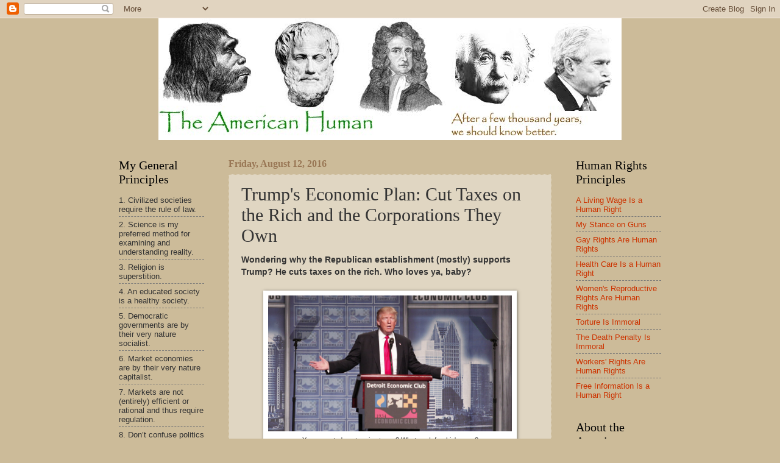

--- FILE ---
content_type: text/html; charset=utf-8
request_url: https://www.google.com/recaptcha/api2/aframe
body_size: 265
content:
<!DOCTYPE HTML><html><head><meta http-equiv="content-type" content="text/html; charset=UTF-8"></head><body><script nonce="aBQMWc2Xies2fpa9LyvqTw">/** Anti-fraud and anti-abuse applications only. See google.com/recaptcha */ try{var clients={'sodar':'https://pagead2.googlesyndication.com/pagead/sodar?'};window.addEventListener("message",function(a){try{if(a.source===window.parent){var b=JSON.parse(a.data);var c=clients[b['id']];if(c){var d=document.createElement('img');d.src=c+b['params']+'&rc='+(localStorage.getItem("rc::a")?sessionStorage.getItem("rc::b"):"");window.document.body.appendChild(d);sessionStorage.setItem("rc::e",parseInt(sessionStorage.getItem("rc::e")||0)+1);localStorage.setItem("rc::h",'1769067040530');}}}catch(b){}});window.parent.postMessage("_grecaptcha_ready", "*");}catch(b){}</script></body></html>

--- FILE ---
content_type: text/javascript; charset=UTF-8
request_url: http://pagead2.googlesyndication.com/pagead/show_ads.js
body_size: 13927
content:
(function(sttc){'use strict';var aa=Object.defineProperty,ba=globalThis,ca=typeof Symbol==="function"&&typeof Symbol("x")==="symbol",da={},ea={};function fa(a,b,c){if(!c||a!=null){c=ea[b];if(c==null)return a[b];c=a[c];return c!==void 0?c:a[b]}} 
function ha(a,b,c){if(b)a:{var d=a.split(".");a=d.length===1;var e=d[0],f;!a&&e in da?f=da:f=ba;for(e=0;e<d.length-1;e++){var g=d[e];if(!(g in f))break a;f=f[g]}d=d[d.length-1];c=ca&&c==="es6"?f[d]:null;b=b(c);b!=null&&(a?aa(da,d,{configurable:!0,writable:!0,value:b}):b!==c&&(ea[d]===void 0&&(a=Math.random()*1E9>>>0,ea[d]=ca?ba.Symbol(d):"$jscp$"+a+"$"+d),aa(f,ea[d],{configurable:!0,writable:!0,value:b})))}}ha("Symbol.dispose",function(a){return a?a:Symbol("Symbol.dispose")},"es_next");/* 
 
 Copyright The Closure Library Authors. 
 SPDX-License-Identifier: Apache-2.0 
*/ 
var n=this||self;function ia(a,b){a:{var c=["CLOSURE_FLAGS"];for(var d=n,e=0;e<c.length;e++)if(d=d[c[e]],d==null){c=null;break a}c=d}a=c&&c[a];return a!=null?a:b};function ja(a){n.setTimeout(()=>{throw a;},0)};var ka=ia(748402147,!0),la=ia(824656860,ia(1,!0));function ma(a){ma[" "](a);return a}ma[" "]=function(){};function na(a,b){a.__closure__error__context__984382||(a.__closure__error__context__984382={});a.__closure__error__context__984382.severity=b};let oa=void 0,r;function pa(a){if(r)throw Error("");r=b=>{n.setTimeout(()=>{a(b)},0)}}function qa(a){if(r)try{r(a)}catch(b){throw b.cause=a,b;}}function ra(a){a=Error(a);na(a,"warning");qa(a);return a};function v(a,b=!1){return b&&Symbol.for&&a?Symbol.for(a):a!=null?Symbol(a):Symbol()}var sa=v(),ta=v(),ua=v(),w=v("m_m",!0);const x=v("jas",!0);var va;const wa=[];wa[x]=7;va=Object.freeze(wa);function y(a){a[x]|=34;return a}function ya(a){a[x]|=8192;return a};var z={};function A(a,b){return b===void 0?a.g!==B&&!!(2&(a.l[x]|0)):!!(2&b)&&a.g!==B}const B={};class za{constructor(a,b,c){this.g=a;this.i=b;this.j=c}next(){const a=this.g.next();a.done||(a.value=this.i.call(this.j,a.value));return a}[Symbol.iterator](){return this}}var Aa=Object.freeze({});function Ba(a,b){const c=Ca;if(!b(a))throw b=(typeof c==="function"?c():c)?.concat("\n")??"",Error(b+String(a));}function D(a){a.X=!0;return a}let Ca=void 0;const Da=D(a=>a!==null&&a!==void 0);var Ea=D(a=>typeof a==="number"),F=D(a=>typeof a==="string"),Fa=D(a=>Array.isArray(a));function Ga(){return D(a=>Fa(a)?a.every(b=>Ea(b)):!1)};function G(a){if(F(a)){if(!/^\s*(?:-?[1-9]\d*|0)?\s*$/.test(a))throw Error(String(a));}else if(Ea(a)&&!Number.isSafeInteger(a))throw Error(String(a));return BigInt(a)}var Ja=D(a=>a>=Ha&&a<=Ia);const Ha=BigInt(Number.MIN_SAFE_INTEGER),Ia=BigInt(Number.MAX_SAFE_INTEGER);let H=0,I=0;function Ka(a){const b=a>>>0;H=b;I=(a-b)/4294967296>>>0}function La(a){if(a<0){Ka(-a);a=H;var b=I;b=~b;a?a=~a+1:b+=1;const [c,d]=[a,b];H=c>>>0;I=d>>>0}else Ka(a)}function Ma(a,b){b>>>=0;a>>>=0;var c;b<=2097151?c=""+(4294967296*b+a):c=""+(BigInt(b)<<BigInt(32)|BigInt(a));return c}function Na(){var a=H,b=I,c;b&2147483648?c=""+(BigInt(b|0)<<BigInt(32)|BigInt(a>>>0)):c=Ma(a,b);return c};function Oa(a,b=`unexpected value ${a}!`){throw Error(b);};const J=typeof BigInt==="function"?BigInt.asIntN:void 0,K=Number.isSafeInteger,L=Number.isFinite,Pa=Math.trunc,Qa=/^-?([1-9][0-9]*|0)(\.[0-9]+)?$/;function Ra(a){switch(typeof a){case "bigint":return!0;case "number":return L(a);case "string":return Qa.test(a);default:return!1}}function Sa(a){if(!L(a))throw ra("enum");return a|0}function Ta(a){return a==null?a:L(a)?a|0:void 0}function Ua(a){if(typeof a!=="number")throw ra("int32");if(!L(a))throw ra("int32");return a|0} 
function Va(a){if(a==null)return a;if(typeof a==="string"&&a)a=+a;else if(typeof a!=="number")return;return L(a)?a|0:void 0} 
function Wa(a){var b=la?1024:0;if(!Ra(a))throw ra("int64");const c=typeof a;switch(b){case 512:switch(c){case "string":return Xa(a);case "bigint":return String(J(64,a));default:return Ya(a)}case 1024:switch(c){case "string":return Za(a);case "bigint":return G(J(64,a));default:return $a(a)}case 0:switch(c){case "string":return Xa(a);case "bigint":return G(J(64,a));default:return ab(a)}default:return Oa(b,"Unknown format requested type for int64")}} 
function ab(a){a=Pa(a);if(!K(a)){La(a);var b=H,c=I;if(a=c&2147483648)b=~b+1>>>0,c=~c>>>0,b==0&&(c=c+1>>>0);const d=c*4294967296+(b>>>0);b=Number.isSafeInteger(d)?d:Ma(b,c);a=typeof b==="number"?a?-b:b:a?"-"+b:b}return a}function Ya(a){a=Pa(a);K(a)?a=String(a):(La(a),a=Na());return a} 
function Xa(a){var b=Pa(Number(a));if(K(b))return String(b);b=a.indexOf(".");b!==-1&&(a=a.substring(0,b));b=a.length;(a[0]==="-"?b<20||b===20&&a<="-9223372036854775808":b<19||b===19&&a<="9223372036854775807")||(a.length<16?La(Number(a)):(a=BigInt(a),H=Number(a&BigInt(4294967295))>>>0,I=Number(a>>BigInt(32)&BigInt(4294967295))),a=Na());return a}function Za(a){var b=Pa(Number(a));if(K(b))return G(b);b=a.indexOf(".");b!==-1&&(a=a.substring(0,b));return G(J(64,BigInt(a)))} 
function $a(a){return K(a)?G(ab(a)):G(Ya(a))}function bb(a){const b=typeof a;if(a==null)return a;if(b==="bigint")return G(J(64,a));if(Ra(a))return b==="string"?Za(a):$a(a)}function eb(a){if(typeof a!=="string")throw Error();return a}function fb(a){if(a!=null&&typeof a!=="string")throw Error();return a}function gb(a){return a==null||typeof a==="string"?a:void 0}function hb(a){a=new a;y(a.l);return a}function ib(a,b,c){return b?eb(a):gb(a)??(c?"":void 0)} 
function jb(a,b,c){a=b?Sa(a):Ta(a);return a==null?c?0:void 0:a};function kb(a){return a};const lb={},mb=(()=>class extends Map{constructor(){super()}})();function nb(a){return a}function ob(a){if(a.B&2)throw Error("Cannot mutate an immutable Map");} 
var M=class extends mb{constructor(a,b,c=nb,d=nb){super();this.B=a[x]|0;this.A=b;this.H=c;this.N=this.A?pb:d;for(let e=0;e<a.length;e++){const f=a[e],g=c(f[0],!1,!0);let h=f[1];b?h===void 0&&(h=null):h=d(f[1],!1,!0,void 0,void 0,this.B);super.set(g,h)}}K(a){return ya(Array.from(super.entries(),a))}clear(){ob(this);super.clear()}delete(a){ob(this);return super.delete(this.H(a,!0,!1))}entries(){if(this.A){var a=super.keys();a=new za(a,qb,this)}else a=super.entries();return a}values(){if(this.A){var a= 
super.keys();a=new za(a,M.prototype.get,this)}else a=super.values();return a}forEach(a,b){this.A?super.forEach((c,d,e)=>{a.call(b,e.get(d),d,e)}):super.forEach(a,b)}set(a,b){ob(this);a=this.H(a,!0,!1);return a==null?this:b==null?(super.delete(a),this):super.set(a,this.N(b,!0,!0,this.A,!1,this.B))}has(a){return super.has(this.H(a,!1,!1))}get(a){a=this.H(a,!1,!1);const b=super.get(a);if(b!==void 0){var c=this.A;return c?(c=this.N(b,!1,!0,c,this.W,this.B),c!==b&&super.set(a,c),c):b}}[Symbol.iterator](){return this.entries()}}; 
M.prototype.toJSON=void 0;function pb(a,b,c,d,e,f){if(a==null||a[w]!==z)Array.isArray(a)?(b=a[x]|0,f=b|f&32|f&2,f!==b&&(a[x]=f),a=new d(a)):a=c?f&2?d[sa]||(d[sa]=hb(d)):new d:void 0;e&&(a=rb(a));return a}function qb(a){return[a,this.get(a)]}let sb;function tb(){return sb||(sb=new M(y([]),void 0,void 0,void 0,lb))};function ub(a,b,c,d){var e=d!==void 0;d=!!d;const f=[];var g=a.length;let h,k=4294967295,l=!1;const m=!!(b&64),p=m?b&128?0:-1:void 0;b&1||(h=g&&a[g-1],h!=null&&typeof h==="object"&&h.constructor===Object?(g--,k=g):h=void 0,!m||b&128||e||(l=!0,k=(vb??kb)(k-p,p,a,h,void 0)+p));b=void 0;for(e=0;e<g;e++){let q=a[e];if(q!=null&&(q=c(q,d))!=null)if(m&&e>=k){const t=e-p;(b??(b={}))[t]=q}else f[e]=q}if(h)for(let q in h){if(!Object.prototype.hasOwnProperty.call(h,q))continue;a=h[q];if(a==null||(a=c(a,d))== 
null)continue;g=+q;let t;m&&!Number.isNaN(g)&&(t=g+p)<k?f[t]=a:(b??(b={}))[q]=a}b&&(l?f.push(b):f[k]=b);return f}function wb(a){a[0]=xb(a[0]);a[1]=xb(a[1]);return a} 
function xb(a){switch(typeof a){case "number":return Number.isFinite(a)?a:""+a;case "bigint":return Ja(a)?Number(a):""+a;case "boolean":return a?1:0;case "object":if(Array.isArray(a)){const b=a[x]|0;return a.length===0&&b&1?void 0:ub(a,b,xb)}if(a!=null&&a[w]===z)return N(a);if(a instanceof M)return a=a.size!==0?a.K(wb):void 0,a;return}return a}let vb;function N(a){a=a.l;return ub(a,a[x]|0,xb)};function yb(a,b,c,d=0){if(a==null){var e=32;c?(a=[c],e|=128):a=[];b&&(e=e&-16760833|(b&1023)<<14)}else{if(!Array.isArray(a))throw Error("narr");e=a[x]|0;if(ka&&1&e)throw Error("rfarr");2048&e&&!(2&e)&&zb();if(e&256)throw Error("farr");if(e&64)return(e|d)!==e&&(a[x]=e|d),a;if(c&&(e|=128,c!==a[0]))throw Error("mid");a:{c=a;e|=64;var f=c.length;if(f){var g=f-1;const k=c[g];if(k!=null&&typeof k==="object"&&k.constructor===Object){b=e&128?0:-1;g-=b;if(g>=1024)throw Error("pvtlmt");for(var h in k){if(!Object.prototype.hasOwnProperty.call(k, 
h))continue;f=+h;if(f<g)c[f+b]=k[h],delete k[h];else break}e=e&-16760833|(g&1023)<<14;break a}}if(b){h=Math.max(b,f-(e&128?0:-1));if(h>1024)throw Error("spvt");e=e&-16760833|(h&1023)<<14}}}a[x]=e|64|d;return a}function zb(){if(ka)throw Error("carr");if(ua!=null){var a=oa??(oa={});var b=a[ua]||0;b>=5||(a[ua]=b+1,a=Error(),na(a,"incident"),r?qa(a):ja(a))}};function Ab(a,b){if(typeof a!=="object")return a;if(Array.isArray(a)){var c=a[x]|0;return a.length===0&&c&1?void 0:Bb(a,c,b)}if(a!=null&&a[w]===z)return Cb(a);if(a instanceof M){c=a.B;if(c&2)return a;if(a.size){b=y(a.K());if(a.A)for(a=0;a<b.length;a++){const d=b[a];let e=d[1];e==null||typeof e!=="object"?e=void 0:e!=null&&e[w]===z?e=Cb(e):Array.isArray(e)?e=Bb(e,e[x]|0,!!(c&32)):e=void 0;d[1]=e}return b}}} 
function Bb(a,b,c){if(b&2)return a;!c||4096&b||16&b?a=O(a,b,!1,c&&!(b&16)):(a[x]|=34,b&4&&Object.freeze(a));return a}function Db(a,b,c){a=new a.constructor(b);c&&(a.g=B);a.i=B;return a}function Cb(a){const b=a.l,c=b[x]|0;return A(a,c)?a:Eb(a,b,c)?Db(a,b):O(b,c)}function O(a,b,c,d){d??(d=!!(34&b));a=ub(a,b,Ab,d);d=32;c&&(d|=2);b=b&16769217|d;a[x]=b;return a}function rb(a){const b=a.l,c=b[x]|0;return A(a,c)?Eb(a,b,c)?Db(a,b,!0):new a.constructor(O(b,c,!1)):a} 
function Fb(a){const b=a.l,c=b[x]|0;return A(a,c)?a:Eb(a,b,c)?Db(a,b):new a.constructor(O(b,c,!0))}function Gb(a){if(a.g!==B)return!1;var b=a.l;b=O(b,b[x]|0);b[x]|=2048;a.l=b;a.g=void 0;a.i=void 0;return!0}function P(a){if(!Gb(a)&&A(a,a.l[x]|0))throw Error();}function Hb(a,b){b===void 0&&(b=a[x]|0);b&32&&!(b&4096)&&(a[x]=b|4096)}function Eb(a,b,c){return c&2?!0:c&32&&!(c&4096)?(b[x]=c|2,a.g=B,!0):!1};const Ib=G(0);function Q(a,b,c,d){a=Jb(a.l,b,c,d);if(a!==null)return a}function Jb(a,b,c,d){if(b===-1)return null;const e=b+(c?0:-1),f=a.length-1;let g,h;if(!(f<1+(c?0:-1))){if(e>=f)if(g=a[f],g!=null&&typeof g==="object"&&g.constructor===Object)c=g[b],h=!0;else if(e===f)c=g;else return;else c=a[e];if(d&&c!=null){d=d(c);if(d==null)return d;if(!Object.is(d,c))return h?g[b]=d:a[e]=d,d}return c}}function Kb(a,b,c){P(a);const d=a.l;R(d,d[x]|0,b,c);return a} 
function R(a,b,c,d){const e=c+-1;var f=a.length-1;if(f>=0&&e>=f){const g=a[f];if(g!=null&&typeof g==="object"&&g.constructor===Object)return g[c]=d,b}if(e<=f)return a[e]=d,b;d!==void 0&&(f=(b??(b=a[x]|0))>>14&1023||536870912,c>=f?d!=null&&(a[f+-1]={[c]:d}):a[e]=d);return b}function Lb(a){return!!(2&a)&&!!(4&a)||!!(256&a)} 
function Mb(a,b,c,d){!d&&Gb(a)&&(b=a.l,c=b[x]|0);var e=Jb(b,1);a=!1;if(e==null){if(d)return tb();e=[]}else if(e.constructor===M)if(e.B&2&&!d)e=e.K();else return e;else Array.isArray(e)?a=!!((e[x]|0)&2):e=[];if(d){if(!e.length)return tb();a||(a=!0,y(e))}else if(a){a=!1;ya(e);d=[...e];for(e=0;e<d.length;e++){const f=d[e]=[...d[e]];Array.isArray(f[1])&&(f[1]=y(f[1]))}e=ya(d)}!a&&c&32&&(e[x]|=32);d=new M(e,void 0,ib,jb);c=R(b,c,1,d);a||Hb(b,c);return d}function Nb(a,b){this.set(b,a)} 
function Ob(a,b,c,d){P(a);const e=a.l;let f=e[x]|0;if(c==null)return R(e,f,b),a;let g=c===va?7:c[x]|0,h=g;var k=Lb(g);let l=k||Object.isFrozen(c);k||(g=0);l||(c=[...c],h=0,g=S(g,f),l=!1);g|=5;k=(4&g?512&g?512:1024&g?1024:0:void 0)??(la?1024:0);g|=k;for(let m=0;m<c.length;m++){const p=c[m],q=d(p,k);Object.is(p,q)||(l&&(c=[...c],h=0,g=S(g,f),l=!1),c[m]=q)}g!==h&&(l&&(c=[...c],g=S(g,f)),c[x]=g);R(e,f,b,c);return a} 
function Pb(a,b,c,d){P(a);const e=a.l;R(e,e[x]|0,b,(d==="0"?Number(c)===0:c===d)?void 0:c);return a}function Qb(a,b,c,d){let e=a.get(d);if(e!=null)return e;e=0;for(let f=0;f<d.length;f++){const g=d[f];Jb(b,g)!=null&&(e!==0&&(c=R(b,c,e)),e=g)}a.set(d,e);return e}function Rb(a){a==null&&(a=void 0);return a}function Sb(a,b,c){c=Rb(c);Kb(a,b,c);c&&!A(c)&&Hb(a.l);return a} 
function Tb(a,b,c,d){d=Rb(d);a:{var e=d;P(a);const h=a.l;var f=h[x]|0;if(e==null){var g=h[ta]??(h[ta]=new Map);if(Qb(g,h,f,c)===b)g.set(c,0);else break a}else{g=h;const k=g[ta]??(g[ta]=new Map),l=Qb(k,g,f,c);l!==b&&(l&&(f=R(g,f,l)),k.set(c,b))}R(h,f,b,e)}d&&!A(d)&&Hb(a.l);return a}function S(a,b){return a=(2&b?a|2:a&-3)&-273}function T(a,b,c){return Pb(a,b,c==null?c:Wa(c),"0")}function U(a,b,c){return Pb(a,b,fb(c),"")}function Ub(a,b,c){return Pb(a,b,c==null?c:Sa(c),0)};var V=class{constructor(a){this.l=yb(a,void 0,void 0,2048)}toJSON(){return N(this)}};V.prototype[w]=z;function Vb(a){return()=>a[sa]||(a[sa]=hb(a))};function Wb(a,b){if(a)for(const c in a)Object.prototype.hasOwnProperty.call(a,c)&&b(a[c],c,a)};function Xb(a){try{var b;if(b=!!a&&a.location.href!=null)a:{try{ma(a.foo);b=!0;break a}catch(c){}b=!1}return b}catch{return!1}};/* 
 
 Copyright Google LLC 
 SPDX-License-Identifier: Apache-2.0 
*/ 
let Yb=globalThis.trustedTypes,Zb;function $b(){let a=null;if(!Yb)return a;try{const b=c=>c;a=Yb.createPolicy("goog#html",{createHTML:b,createScript:b,createScriptURL:b})}catch(b){}return a};var ac=class{constructor(a){this.g=a}toString(){return this.g+""}};function bc(a){var b;Zb===void 0&&(Zb=$b());a=(b=Zb)?b.createScriptURL(a):a;return new ac(a)};function cc(a=document){a=a.querySelector?.("script[nonce]");return a==null?"":a.nonce||a.getAttribute("nonce")||""};var dc=class{constructor(a){this.g=a}toString(){return this.g}};function ec(a,b,c){var d=[fc`data-`];if(d.length===0)throw Error("");d=d.map(f=>{if(f instanceof dc)f=f.g;else throw Error("");return f});const e=b.toLowerCase();if(d.every(f=>e.indexOf(f)!==0))throw Error(`Attribute "${b}" does not match any of the allowed prefixes.`);a.setAttribute(b,c)};function hc(){if(!globalThis.crypto)return Math.random();try{const a=new Uint32Array(1);globalThis.crypto.getRandomValues(a);return a[0]/65536/65536}catch(a){return Math.random()}};let ic,jc=64;function kc(){try{return ic??(ic=new Uint32Array(64)),jc>=64&&(crypto.getRandomValues(ic),jc=0),ic[jc++]}catch(a){return Math.floor(Math.random()*2**32)}};function pc(a){if(!Ea(a.goog_pvsid))try{const b=kc()+(kc()&2**21-1)*2**32;Object.defineProperty(a,"goog_pvsid",{value:b,configurable:!1})}catch(b){}return Number(a.goog_pvsid)||-1};function fc(a){return new dc(a[0].toLowerCase())};function qc(a,...b){if(b.length===0)return bc(a[0]);let c=a[0];for(let d=0;d<b.length;d++)c+=encodeURIComponent(b[d])+a[d+1];return bc(c)};function rc(a,b=document){return b.createElement(String(a).toLowerCase())};let sc=[];function tc(){const a=sc;sc=[];for(const b of a)try{b()}catch{}};function W(a,b,c){typeof a.addEventListener==="function"&&a.addEventListener(b,c,!1)}function uc(a,b,c){return typeof a.removeEventListener==="function"?(a.removeEventListener(b,c,!1),!0):!1}function vc(a){var b=document;b.readyState==="complete"||b.readyState==="interactive"?(sc.push(a),sc.length===1&&(window.Promise?Promise.resolve().then(tc):(a=window.setImmediate,typeof a==="function"?a(tc):setTimeout(tc,0)))):b.addEventListener("DOMContentLoaded",a)};function wc(a,b,c=null,d=!1,e=!1){xc(a,b,c,d,e)} 
function xc(a,b,c,d,e=!1){a.google_image_requests||(a.google_image_requests=[]);const f=rc("IMG",a.document);if(c||d){const g=h=>{c&&c(h);if(d){h=a.google_image_requests;a:if(typeof h==="string")var k=typeof f!=="string"||f.length!=1?-1:h.indexOf(f,0);else{for(k=0;k<h.length;k++)if(k in h&&h[k]===f)break a;k=-1}k>=0&&Array.prototype.splice.call(h,k,1)}uc(f,"load",g);uc(f,"error",g)};W(f,"load",g);W(f,"error",g)}e&&(f.attributionSrc="");f.src=b;a.google_image_requests.push(f)} 
function yc(a){let b="https://pagead2.googlesyndication.com/pagead/gen_204?id=rcs_internal";Wb(a,(c,d)=>{if(c||c===0)b+=`&${d}=${encodeURIComponent(String(c))}`});zc(b)}function zc(a){var b=window;b.fetch?b.fetch(a,{keepalive:!0,credentials:"include",redirect:"follow",method:"get",mode:"no-cors"}):wc(b,a,void 0,!1,!1)};var Ac=class{constructor(a,b){this.error=a;this.meta={};this.context=b.context;this.msg=b.message||"";this.id=b.id||"jserror"}};function Bc(a){return new Ac(a,{message:Cc(a)})}function Cc(a){let b=a.toString();a.name&&b.indexOf(a.name)==-1&&(b+=": "+a.name);a.message&&b.indexOf(a.message)==-1&&(b+=": "+a.message);if(a.stack)a:{a=a.stack;var c=b;try{a.indexOf(c)==-1&&(a=c+"\n"+a);let d;for(;a!=d;)d=a,a=a.replace(RegExp("((https?:/..*/)[^/:]*:\\d+(?:.|\n)*)\\2"),"$1");b=a.replace(RegExp("\n *","g"),"\n");break a}catch(d){b=c;break a}b=void 0}return b};const Dc=RegExp("^https?://(\\w|-)+\\.cdn\\.ampproject\\.(net|org)(\\?|/|$)");var Ec=class{constructor(a,b){this.g=a;this.i=b}},Fc=class{constructor(a,b){this.url=a;this.g=!!b;this.depth=null}};let Gc=null;function Hc(){const a=n.performance;return a&&a.now&&a.timing?Math.floor(a.now()+a.timing.navigationStart):Date.now()}function Ic(){const a=n.performance;return a&&a.now?a.now():null};var Jc=class{constructor(a,b){var c=Ic()||Hc();this.label=a;this.type=b;this.value=c;this.duration=0;this.taskId=this.slotId=void 0;this.uniqueId=Math.random()}};const X=n.performance,Kc=!!(X&&X.mark&&X.measure&&X.clearMarks),Y=function(a){let b=!1,c;return function(){b||(c=a(),b=!0);return c}}(()=>{var a;if(a=Kc){var b;a=window;if(Gc===null){Gc="";try{let c="";try{c=a.top.location.hash}catch(d){c=a.location.hash}c&&(Gc=(b=c.match(/\bdeid=([\d,]+)/))?b[1]:"")}catch(c){}}b=Gc;a=!!b.indexOf&&b.indexOf("1337")>=0}return a});function Lc(a){a&&X&&Y()&&(X.clearMarks(`goog_${a.label}_${a.uniqueId}_start`),X.clearMarks(`goog_${a.label}_${a.uniqueId}_end`))} 
function Mc(a){a.g=!1;if(a.i!==a.j.google_js_reporting_queue){if(Y()){var b=a.i;const c=b.length;b=typeof b==="string"?b.split(""):b;for(let d=0;d<c;d++)d in b&&Lc.call(void 0,b[d])}a.i.length=0}} 
var Nc=class{constructor(a){this.i=[];this.j=a||n;let b=null;a&&(a.google_js_reporting_queue=a.google_js_reporting_queue||[],this.i=a.google_js_reporting_queue,b=a.google_measure_js_timing);this.g=Y()||(b!=null?b:Math.random()<1)}start(a,b){if(!this.g)return null;a=new Jc(a,b);b=`goog_${a.label}_${a.uniqueId}_start`;X&&Y()&&X.mark(b);return a}end(a){if(this.g&&typeof a.value==="number"){a.duration=(Ic()||Hc())-a.value;var b=`goog_${a.label}_${a.uniqueId}_end`;X&&Y()&&X.mark(b);!this.g||this.i.length> 
2048||this.i.push(a)}}};function Oc(a,b){const c={};c[a]=b;return[c]}function Pc(a,b,c,d,e){const f=[];Wb(a,(g,h)=>{(g=Qc(g,b,c,d,e))&&f.push(`${h}=${g}`)});return f.join(b)} 
function Qc(a,b,c,d,e){if(a==null)return"";b=b||"&";c=c||",$";typeof c==="string"&&(c=c.split(""));if(a instanceof Array){if(d||(d=0),d<c.length){const f=[];for(let g=0;g<a.length;g++)f.push(Qc(a[g],b,c,d+1,e));return f.join(c[d])}}else if(typeof a==="object")return e||(e=0),e<2?encodeURIComponent(Pc(a,b,c,d,e+1)):"...";return encodeURIComponent(String(a))}function Rc(a){let b=1;for(const c in a.i)c.length>b&&(b=c.length);return 3997-b-a.j.length-1} 
function Sc(a,b,c){b="https://"+b+c;let d=Rc(a)-c.length;if(d<0)return"";a.g.sort((f,g)=>f-g);c=null;let e="";for(let f=0;f<a.g.length;f++){const g=a.g[f],h=a.i[g];for(let k=0;k<h.length;k++){if(!d){c=c==null?g:c;break}let l=Pc(h[k],a.j,",$");if(l){l=e+l;if(d>=l.length){d-=l.length;b+=l;e=a.j;break}c=c==null?g:c}}}a="";c!=null&&(a=`${e}${"trn"}=${c}`);return b+a}var Tc=class{constructor(){this.j="&";this.i={};this.o=0;this.g=[]}};const Uc=RegExp("^(?:([^:/?#.]+):)?(?://(?:([^\\\\/?#]*)@)?([^\\\\/?#]*?)(?::([0-9]+))?(?=[\\\\/?#]|$))?([^?#]+)?(?:\\?([^#]*))?(?:#([\\s\\S]*))?$");var Xc=class{constructor(a=null){this.u=Vc;this.g=a;this.i=null;this.o=!1;this.D=this.C}j(a){this.i=a}G(a){this.o=a}F(a,b){let c;try{this.g&&this.g.g?(c=this.g.start(a.toString(),3),b(),this.g.end(c)):b()}catch(d){b=!0;try{Lc(c),b=this.D(a,Bc(d),void 0,void 0)}catch(e){this.C(217,e)}if(b)window.console?.error?.(d);else throw d;}}C(a,b,c,d,e){e=e||"jserror";let f=void 0;try{const C=new Tc;var g=C;g.g.push(1);g.i[1]=Oc("context",a);b.error&&b.meta&&b.id||(b=Bc(b));g=b;if(g.msg){b=C;var h=g.msg.substring(0, 
512);b.g.push(2);b.i[2]=Oc("msg",h)}var k=g.meta||{};h=k;if(this.i)try{this.i(h)}catch(u){}if(d)try{d(h)}catch(u){}d=C;k=[k];d.g.push(3);d.i[3]=k;var l;if(!(l=q)){d=n;k=[];h=null;do{var m=d;if(Xb(m)){var p=m.location.href;h=m.document&&m.document.referrer||null}else p=h,h=null;k.push(new Fc(p||""));try{d=m.parent}catch(u){d=null}}while(d&&m!==d);for(let u=0,lc=k.length-1;u<=lc;++u)k[u].depth=lc-u;m=n;if(m.location&&m.location.ancestorOrigins&&m.location.ancestorOrigins.length===k.length-1)for(p=1;p< 
k.length;++p){const u=k[p];u.url||(u.url=m.location.ancestorOrigins[p-1]||"",u.g=!0)}l=k}var q=l;let xa=new Fc(n.location.href,!1);l=null;const cb=q.length-1;for(m=cb;m>=0;--m){var t=q[m];!l&&Dc.test(t.url)&&(l=t);if(t.url&&!t.g){xa=t;break}}t=null;const Bd=q.length&&q[cb].url;xa.depth!==0&&Bd&&(t=q[cb]);f=new Ec(xa,t);if(f.i){q=C;var E=f.i.url||"";q.g.push(4);q.i[4]=Oc("top",E)}var db={url:f.g.url||""};if(f.g.url){const u=f.g.url.match(Uc);var Z=u[1],mc=u[3],nc=u[4];E="";Z&&(E+=Z+":");mc&&(E+="//", 
E+=mc,nc&&(E+=":"+nc));var oc=E}else oc="";Z=C;db=[db,{url:oc}];Z.g.push(5);Z.i[5]=db;Wc(this.u,e,C,this.o,c)}catch(C){try{Wc(this.u,e,{context:"ecmserr",rctx:a,msg:Cc(C),url:f?.g.url??""},this.o,c)}catch(xa){}}return!0}};var Yc=class extends V{};function Zc(a,b){try{const c=d=>[{[d.M]:d.L}];return JSON.stringify([a.filter(d=>d.J).map(c),N(b),a.filter(d=>!d.J).map(c)])}catch(c){return $c(c,b),""}}function $c(a,b){try{yc({m:Cc(a instanceof Error?a:Error(String(a))),b:(Ta(Q(b,1))??0)||null,v:(gb(Q(b,2))??"")||null})}catch(c){}} 
function ad(a){if(a.u){var b=a.j,c=Set,d=a.j,e=void 0===Aa?2:4,f=d.l,g=f[x]|0,h=A(d,g)?1:e;e=h===3;h===2&&Gb(d)&&(f=d.l,g=f[x]|0);d=Jb(f,3);var k=Array.isArray(d)?d:va,l=k===va?7:k[x]|0;d=l;2&g&&(d|=2);var m=d|1;if(d=4&m?!1:!0){4&m&&(k=[...k],l=0,m=S(m,g),g=R(f,g,3,k));let p=0,q=0;for(;p<k.length;p++){const t=Va(k[p]);t!=null&&(k[q++]=t)}q<p&&(k.length=q);m=(m|4)&-5633}m!==l&&(k[x]=m,2&m&&Object.freeze(k));m=l=m;h===1||(h!==4?0:2&l||!(16&l)&&32&g)?Lb(l)||(l|=!k.length||d&&!(4096&l)||32&g&&!(4096& 
l||16&l)?2:256,l!==m&&(k[x]=l),Object.freeze(k)):(h===2&&Lb(l)&&(k=[...k],m=0,l=S(l,g),g=R(f,g,3,k)),Lb(l)||(e||(l|=16),l!==m&&(k[x]=l)));2&l||!(4096&l||16&l)||Hb(f,g);c=[...(new c([...k,...a.u()]))];Ob(b,3,c,Ua)}return Fb(a.j)}var bd=class{constructor(a,b,c){this.u=c;c=new Yc;a=Ub(c,1,a);this.j=U(a,2,b)}};var cd=class extends V{setLocation(a){return Ub(this,2,a)}};var dd=class extends V{},ed=[4,5,6,8,9,10,11,12,13,14,15,16,17,18,19,20,21,22,23];var fd=class extends V{};function gd(){var a=hd();a=rb(a);return U(a,1,"m202601210101")}var id=class extends V{};var jd=class extends V{};var kd=class extends V{getTagSessionCorrelator(){return(la?Q(this,1,void 0,bb):bb(Q(this,1)))??Ib}};var ld=class extends V{},md=[1,7],nd=[4,6,8];class od extends bd{constructor(){super(...arguments)}}function pd(a,...b){qd(a,...b.map(c=>({J:!0,M:3,L:N(c)})))}function rd(a,...b){qd(a,...b.map(c=>({J:!0,M:7,L:N(c)})))}var sd=class extends od{};function td(a,b){globalThis.fetch(a,{method:"POST",body:b,keepalive:b.length<65536,credentials:"omit",mode:"no-cors",redirect:"follow"}).catch(()=>{})};function qd(a,...b){try{a.D&&Zc(a.g.concat(b),ad(a)).length>=65536&&ud(a),a.o&&!a.F&&(a.F=!0,vd(a.o,()=>{ud(a)})),a.g.push(...b),a.g.length>=a.G&&ud(a),a.g.length&&a.i===null&&(a.i=setTimeout(()=>{ud(a)},a.P))}catch(c){$c(c,ad(a))}}function ud(a){a.i!==null&&(clearTimeout(a.i),a.i=null);if(a.g.length){var b=Zc(a.g,ad(a));a.O("https://pagead2.googlesyndication.com/pagead/ping?e=1",b);a.g=[]}} 
var xd=class extends sd{constructor(a,b,c,d){super(2,"m202601210101",wd);this.O=td;this.P=a;this.G=b;this.D=c;this.o=d;this.g=[];this.i=null;this.F=!1}},yd=class extends xd{constructor(a=1E3,b=100,c=!1,d){super(a,b,c&&!0,d)}};var zd=a=>{var b="I";if(a.I&&a.hasOwnProperty(b))return a.I;b=new a;return a.I=b};class Ad{}function wd(){zd(Ad);return[]};function Wc(a,b,c,d=!1,e){if((d?a.g:Math.random())<(e||.01))try{let f;c instanceof Tc?f=c:(f=new Tc,Wb(c,(h,k)=>{var l=f;const m=l.o++;h=Oc(k,h);l.g.push(m);l.i[m]=h}));const g=Sc(f,a.domain,a.path+b+"&");g&&wc(n,g)}catch(f){}}function Cd(a,b){b>=0&&b<=1&&(a.g=b)}var Dd=class{constructor(){this.domain="pagead2.googlesyndication.com";this.path="/pagead/gen_204?id=";this.g=Math.random()}};let Vc,Ed;const Fd=new Nc(window);(function(a){Vc=a??new Dd;typeof window.google_srt!=="number"&&(window.google_srt=Math.random());Cd(Vc,window.google_srt);Ed=new Xc(Fd);Ed.j(()=>{});Ed.G(!0);window.document.readyState==="complete"?window.google_measure_js_timing||Mc(Fd):Fd.g&&W(window,"load",()=>{window.google_measure_js_timing||Mc(Fd)})})();function Gd(){var a=n.context||n.AMP_CONTEXT_DATA;if(!a)try{a=n.parent.context||n.parent.AMP_CONTEXT_DATA}catch{}return(a=a?.pageViewId&&a?.canonicalUrl?a:null)?Xb(a.master)?a.master:null:null};let Hd=(new Date).getTime();var Id=Vb(fd);var hd=Vb(id);function Jd(a,b){return b(a)?a:void 0} 
function Kd(a,b,c,d,e){c=c instanceof Ac?c.error:c;var f=new ld;const g=new kd;try{var h=pc(window);T(g,1,h)}catch(q){}try{var k=wd();Ob(g,2,k,Ua)}catch(q){}try{U(g,3,window.document.URL)}catch(q){}h=Sb(f,2,g);k=new jd;b=Ub(k,1,b);try{var l=F(c?.name)?c.name:"Unknown error";U(b,2,l)}catch(q){}try{var m=F(c?.message)?c.message:`Caught ${c}`;U(b,3,m)}catch(q){}try{var p=F(c?.stack)?c.stack:Error().stack;p&&Ob(b,4,p.split(/\n\s*/),eb)}catch(q){}l=Tb(h,1,md,b);if(e){m=0;switch(e.errSrc){case "LCC":m= 
1;break;case "PVC":m=2}p=gd();b=Jd(e.shv,F);p=U(p,2,b);m=Ub(p,6,m);p=Id();p=rb(p);b=Jd(e.es,Ga());p=Ob(p,1,b,Ua);p=Fb(p);m=Sb(m,4,p);p=Jd(e.client,F);m=Kb(m,3,fb(p));p=Jd(e.slotname,F);m=U(m,7,p);e=Jd(e.tag_origin,F);e=U(m,8,e);e=Fb(e)}else e=gd(),e=Fb(e);e=Tb(l,6,nd,e);d=T(e,5,d??1);pd(a,d)};var Md=class{constructor(){this.g=Ld}};function Ld(){return{U:kc()+(kc()&2**21-1)*2**32,R:Number.MAX_SAFE_INTEGER}};var Pd=class{constructor(a=!1){var b=Nd;this.u=Od;this.i=a;this.D=b;this.g=null;this.o=this.C}j(a){this.g=a}G(){}F(a,b){try{b()}catch(c){b=this.i;try{b=this.o(a,Bc(c),void 0,void 0)}catch(d){this.C(217,d)}if(b)window.console?.error?.(c);else throw c;}}C(a,b,c,d){try{const g=c===void 0?1/this.D:c===0?0:1/c;var e=(new Md).g();if(g>0&&e.U*g<=e.R){var f=this.u;c={};if(this.g)try{this.g(c)}catch(h){}if(d)try{d(c)}catch(h){}Kd(f,a,b,g,c)}}catch(g){}return this.i}};let Od,Qd,Rd,Sd,Nd;const Td=new Nc(n);(function(a,b,c=!0){({V:Nd,T:Rd}=Ud());Qd=a||new Dd;Cd(Qd,Rd);Od=b||new yd(1E3);Sd=new Pd(c);n.document.readyState==="complete"?n.google_measure_js_timing||Mc(Td):Td.g&&W(n,"load",()=>{n.google_measure_js_timing||Mc(Td)})})();function Ud(){let a,b;typeof n.google_srt==="number"?(b=n.google_srt,a=n.google_srt===0?1:.01):(b=Math.random(),a=.01);return{V:a,T:b}};function Vd(a){if(Wd)var b=Wd;else{var c=Gd()||window;b=c.google_persistent_state_async;b=b!=null&&typeof b=="object"&&b.S!=null&&typeof b.S=="object"?Wd=b:c.google_persistent_state_async=Wd=new Xd}c=Yd[33]||"google_ps_33";b=b.S;const d=b[c];return d===void 0?(b[c]=a(),b[c]):d}var Xd=class{constructor(){this.S={}}},Wd=null;const Yd={[8]:"google_prev_ad_formats_by_region",[9]:"google_prev_ad_slotnames_by_region"};function Zd(){this.o=this.o;this.i=this.i}Zd.prototype.o=!1;Zd.prototype.dispose=function(){if(!this.o&&(this.o=!0,this.i))for(;this.i.length;)this.i.shift()()};Zd.prototype[fa(Symbol,"dispose")]=function(){this.dispose()};function $d(a,b){a.o?b():(a.i||(a.i=[]),a.i.push(b))};var ae=new class{constructor(a,b=0){this.g=a;this.defaultValue=b}}(1130,100);function vd(a,b){a.j.size>0||be(a);const c=a.j.get(0);c?c.push(b):a.j.set(0,[b])}function ce(a,b,c,d){W(b,c,d);$d(a,()=>uc(b,c,d))}function de(a,b){a.state!==1&&(a.state=1,a.j.size>0&&ee(a,b))} 
function be(a){a.g.document.visibilityState?ce(a,a.g.document,"visibilitychange",b=>{a.g.document.visibilityState==="hidden"&&de(a,b);a.g.document.visibilityState==="visible"&&(a.state=0)}):"onpagehide"in a.g?(ce(a,a.g,"pagehide",b=>{de(a,b)}),ce(a,a.g,"pageshow",()=>{a.state=0})):ce(a,a.g,"beforeunload",b=>{de(a,b)})}function ee(a,b){for(let c=9;c>=0;c--)a.j.get(c)?.forEach(d=>{d(b)})}var fe=class extends Zd{constructor(a){super();this.g=a;this.state=0;this.j=new Map}};var ge=class{constructor(){const a={};this.g=()=>{var b=ae.g,c=ae.defaultValue;return a[b]!=null?a[b]:c}}};var he=class{constructor(a,b){this.g=Gd()||window;this.i=b??new fe(this.g);this.j=a??new yd(100,100,!0,this.i);this.state=Vd(()=>{var c=zd(ge).g();return{sd:c,ssp:c>0&&hc()<1/c,pc:null,wpc:null,cu:null,le:[],lgdp:[],psi:null,tar:0,cc:null}})}get o(){return this.state.ssp}};function ie(){var a=window;return n.google_adtest==="on"||n.google_adbreak_test==="on"||a.location.host.endsWith("h5games.usercontent.goog")||a.location.host==="gamesnacks.com"?a.document.querySelector('meta[name="h5-games-eids"]')?.getAttribute("content")?.split(",").map(b=>Math.floor(Number(b))).filter(b=>!isNaN(b)&&b>0)||[]:[]};function je(a){Sd.j(b=>{b.shv=String(a);b.mjsv="m202601210101";const c=wd(),d=ie();b.eid=c.concat(d).join(",")})};var ke="google_ad_block google_ad_channel google_ad_client google_ad_intent_query google_ad_format google_ad_height google_ad_host google_ad_host_channel google_ad_layout google_ad_layout_key google_ad_output google_ad_region google_ad_section google_ad_slot google_ad_type google_ad_unit_key google_ad_dom_fingerprint google_ad_semantic_area google_ad_intent_qetid google_ad_intents_encoded_verticals4_ids google_ad_intents_encoded_browseonomy_ids google_ad_intent_rs_token google_ad_intents_format google_ad_intents_in_drawer_format google_placement_id google_daaos_ts google_erank google_ad_width google_adtest google_alternate_ad_url google_alternate_color google_color_bg google_color_border google_color_line google_color_link google_color_text google_color_url google_content_recommendation_columns_num google_content_recommendation_rows_num google_content_recommendation_ui_type google_country google_ctr_threshold google_cust_age google_cust_gender google_enable_content_recommendations google_encoding google_font_face google_font_size google_full_width_responsive_allowed efwr google_full_width_responsive gfwroh gfwrow gfwroml gfwromr gfwroz gfwrnh gfwrnwer gfwrnher google_gl google_kw google_language google_max_num_ads google_max_responsive_height google_ml_rank google_override_format google_page_url google_pgb_reactive google_referrer_url google_region google_resizing_allowed google_resizing_height google_resizing_width rpe google_responsive_formats google_responsive_auto_format armr google_safe google_safe_for_responsive_override google_video_play_muted google_source_type google_tag_for_child_directed_treatment google_tag_for_under_age_of_consent google_tag_origin google_tag_partner google_tfs google_video_doc_id google_package google_debug_params dash google_restrict_data_processing google_ad_public_floor google_ad_private_floor google_traffic_source sso aiof asro google_privacy_treatments google_special_category_data rc aiapm aiapmd aiapmi aiapmid aiact aiactd aicct aicctd ailct ailctd aimart aimartd aieuf aicrs".split(" "), 
le=["google_pause_ad_requests","google_user_agent_client_hint"]; 
function me(a,b){const c={};var d=new Map;for(var e of ke)if(c[e]==null&&a[e]!=null){c[e]=a[e];var f=d,g=f.set;var h=a[e];h=h===void 0?1:h===null?2:h===!1?3:h===0?4:h===""?5:Array.isArray(h)&&h.length===0?6:typeof h==="object"&&Object.keys(h).length===0?7:8;g.call(f,e,h)}if(b.o){a=b.j;f=b.g.performance.now();g=new dd;e=b.state.pc;e=e!==null&&e!==0?e:b.state.pc=pc(b.g);g=T(g,1,e);e=b.state.wpc;if(e===null||e==="")e=b.state,h=b.g,h=h.google_ad_client?String(h.google_ad_client):(h.google_ad_modifications= 
h.google_ad_modifications||{}).head_tag_slot_vars?.google_ad_client??h.document.querySelector(".adsbygoogle[data-ad-client]")?.getAttribute("data-ad-client")??"",e=e.wpc=h;g=U(g,2,e);g=T(g,3,b.state.sd);b=T(g,7,Math.round(f||b.g.performance.now()));f=new cd;P(f);g=d.forEach;e=f.l;h=e[x]|0;e=Mb(f,e,h,A(f,h));g.call(d,Nb,e);d=f.setLocation(2);d=Tb(b,21,ed,d);rd(a,d)}return c}function ne(a){for(const b of ke)le.includes(b)||(a[b]=null)};function oe(a,b,c){a.dataset.adsbygoogleStatus="reserved";a.className+=" adsbygoogle-noablate";if(!c.adsbygoogle){c.adsbygoogle=[];var d=c.document,e=qc`https://pagead2.googlesyndication.com/pagead/js/adsbygoogle.js`;const f=rc("SCRIPT",d);if(e instanceof ac)e=e.g;else throw Error("");f.src=e;(e=cc(f.ownerDocument))&&f.setAttribute("nonce",e);(d=d.getElementsByTagName("script")[0])&&d.parentNode&&d.parentNode.insertBefore(f,d)}c.adsbygoogle.push({element:a,params:b,...null})};var pe=class extends V{};var qe=typeof sttc==="undefined"?void 0:sttc;function re(){var a=Sd;try{if(Ba(qe,F),qe.length>0)return new pe(JSON.parse(qe))}catch(b){a.C(838,b instanceof Error?b:Error(String(b)))}return new pe};function se(a,b){const c=document.createElement("ins");c.className="adsbygoogle";const d=Number(b.google_ad_width)||0,e=Number(b.google_ad_height)||0;c.style.display="inline-block";c.style.width=`${d}px`;c.style.height=`${e}px`;Wb(b,(f,g)=>{ec(c,g.replace("google","data").replace(/_/g,"-"),f)});b=document.currentScript;b||(a=a.document.querySelectorAll('script[src*="show_ads.js"]'),b=a[a.length-1]);Ba(b,Da);if(b.parentElement===document.head)return new Promise(f=>{vc(()=>{document.body.prepend?document.body.prepend(c): 
document.body.appendChild(c);f(c)})});b.after?b.after(c):b.parentElement.insertBefore(c,b.nextSibling);return c} 
function te(){var a=window;const b=new yd;var c=zd(he);try{pa(f=>{Kd(b,1194,f)})}catch(f){}var d=re();je(gb(Q(d,2))??"");c=me(a,c);ne(a);c=se(a,c);const e={google_loader_used:"sd",google_start_time:Hd};d=gb(Q(d,15))??"";d!==""&&(e.saaei=d);"then"in c?c.then(f=>{oe(f,e,a)}):oe(c,e,a);console.warn("You are using deprecated show_ads.js script to display AdSense ads. To improve performance of your ads switch to the modern adsbygoogle.js script. See instructions on https://support.google.com/adsense/answer/9190028.")};Sd.F(1113,()=>{te()}); 
}).call(this,"[2021,\"r20260120\",\"r20190131\",null,null,null,null,null,null,null,null,null,null,null,null,null,null,null,null,null,null,null,null,null,null,[0,0,0],null,[]]");
